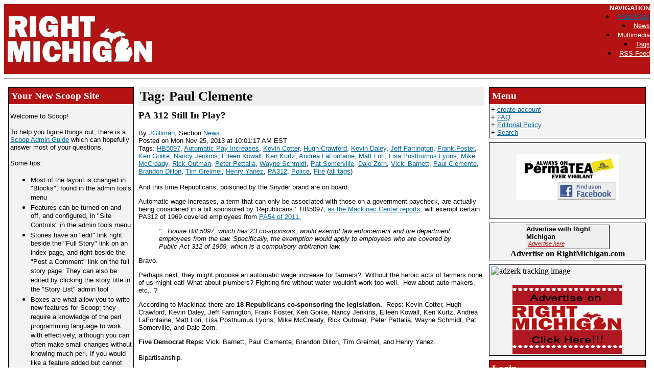

--- FILE ---
content_type: text/html
request_url: http://www.rightmi.com/old/www.rightmichigan.com/tag/Paul%20Clemente.html
body_size: 7225
content:
<!DOCTYPE HTML PUBLIC "-//W3C//DTD HTML 4.01 Transitional//EN" "http://www.w3.org/TR/html4/loose.dtd">
<HTML>

<!-- Mirrored from www.rightmichigan.com/tag/Paul Clemente by HTTrack Website Copier/3.x [XR&CO'2013], Sat, 25 Jan 2014 04:22:33 GMT -->
<!-- Added by HTTrack --><meta http-equiv="content-type" content="text/html;charset=ISO-8859-1" /><!-- /Added by HTTrack -->
<HEAD>
<TITLE>RightMichigan.com || Paul Clemente</TITLE>
<LINK rel="stylesheet" type="text/css" href="../css/main.css">
<LINK rel="stylesheet" type="text/css" href="../css/calendar.css">
<link rel="alternate" title="RightMichigan.com Feed" href="../backend.rdf" type="application/rss+xml" />

<link rel="stylesheet" type="text/css"
 href="../../cache.blogads.com/838263273/feed.css" />
</HEAD>
<BODY>

<!-- header table -->
<table bgcolor="#B31313" cellpadding="0" cellspacing="0" vAlign=top width=100%><TR><td width=7></td><td><a href="../index.html"><IMG SRC="../images/rightmichigan-header-bw.gif" BORDER=0 ALT="Political News and Commentary with the Right Perspective."></A></td>

<script src="../../www.google-analytics.com/urchin.js" type="text/javascript">
</script>
<script type="text/javascript">
_uacct = "UA-1380963-1";
urchinTracker();
</script>

<link rel="stylesheet" type="text/css" 
href="../../cache.blogads.com/838263273/feed.css"/>

<TD vAlign=top align=right>
<font face=arial color=white size=2><B>NAVIGATION</B></font>    
<br>

      <A HREF="../index.html">
<font face=arial color=white size=2><LI>Front Page</A> </font>
      <A HREF="../section/news.html">
<font face=arial color=white size=2><LI>News</A> </font>
      <A HREF="../section/Multimedia.html">
<font face=arial color=white size=2><LI>Multimedia</A> </font>

<A HREF="../tags.html"><font face=arial color=white size=2><LI>Tags</A> </font>

      <A HREF="../backend.rdf"><font face=arial color=white size=2><LI>RSS Feed</A> </font><p>

<DIV id="header">


<DIV id="section_links">
  <!--<FONT FACE="verdana, arial, helvetica, sans-serif" SIZE=2>  Navigation<br>
  <li><A HREF="/">Front Page</A> 
  
  <li><A HREF="/section/news">News</A> 
  <li><A HREF="/tags">Tags</A> 


<A HREF="/section/__all__">Everything</A> 

 
  <li><A HREF="/section/Diary">Diaries</A>
</FONT>-->
</DIV>
<A href="../index.html">

</DIV>


</td><!--<td width=150 height=100 bgcolor= white vAlgin=top align=right>

<DIV class="blank_box">
<FONT FACE="arial, Helvetica, Sans-Serif" SIZE=2>

+ <A HREF="/newuser">create account</A><BR>
+ <A HREF="/special/faq">faq</A><BR>
+ <A HREF="/search">search</A>
</FONT></DIV>

</td>-->
</tr></table>
<hr>

<!-- X header table -->
<IFRAME WIDTH=0 HEIGHT=0 BORDER=0 STYLE="width:0;height:0;border:0" ID="dynamic" NAME="dynamic" SRC="about:blank"></IFRAME>


<!-- Main layout table -->
<TABLE id="main">
  <TR>
    <!-- Left info column -->
    <TD VALIGN="top" WIDTH="20%" HEIGHT=20>
      <!-- About Scoop -->
      <DIV class="box">
<H2>Your New Scoop Site</H2>

<P><FONT FACE="verdana, arial, helvetica, sans-serif" SIZE=2>Welcome to Scoop!</FONT></P>

<P><FONT FACE="verdana, arial, helvetica, sans-serif" SIZE=2>To help you figure things out, there is a <A href="http://scoop.kuro5hin.org/">Scoop Admin Guide</A> which can hopefully answer most of your questions.</FONT></P>

<P><FONT FACE="verdana, arial, helvetica, sans-serif" SIZE=2>Some tips:</FONT></P>

<UL>
 <LI><FONT FACE="verdana, arial, helvetica, sans-serif" SIZE=2>Most of the layout is changed in "Blocks", found in the admin tools menu</FONT></LI>
 <LI><FONT FACE="verdana, arial, helvetica, sans-serif" SIZE=2>Features can be turned on and off, and configured, in "Site Controls" in the admin tools menu</FONT></LI>
 <LI><FONT FACE="verdana, arial, helvetica, sans-serif" SIZE=2>Stories have an "edit" link right beside the "Full Story" link on an index page, and right beside the "Post a Comment" link on the full story page. They can also be edited by clicking the story title in the "Story List" admin tool</FONT></LI>
 <LI><FONT FACE="verdana, arial, helvetica, sans-serif" SIZE=2>Boxes are what allow you to write new features for Scoop; they require a knowledge of the perl programming language to work with effectively, although you can often make small changes without knowing much perl. If you would like a feature added but cannot program it yourself, ScoopHost does custom Scoop programming as one of its services.</FONT></LI>
 <LI><FONT FACE="verdana, arial, helvetica, sans-serif" SIZE=2>If you aren't sure where to look for a particular feature or piece of display, try the "Search Admin Tools" link in the admin tools menu.</FONT></LI>
</UL>

<P><FONT FACE="verdana, arial, helvetica, sans-serif" SIZE=2>   </FONT></P>

<P><FONT FACE="verdana, arial, helvetica, sans-serif" SIZE=2>For support, questions, and general help with Scoop, email <A href="mailto:support@scoophost.com">support@scoophost.com</A></FONT></P>
<P><FONT FACE="verdana, arial, helvetica, sans-serif" SIZE=2>ScoopHost.com is currently running Scoop version Undeterminable from .</FONT></DIV>
      <!-- X About Scoop -->
    </TD>
    <!-- X Left info column -->

    <!-- Center content section -->
    <TD VALIGN="top" width="55%">
      <DIV class="blank_box"><H1>Tag: Paul Clemente </H1></DIV>
      
      <!-- Start Ad box insertion -->
	<!-- Offset: 0<br> Current SID: 2013/11/25/10117/709<br>Target SID: 
 -->
<!-- End ad box insertion -->
<DIV class="story_summary">
<DIV class="story_title"><H2><a href="../story/2013/11/25/10117/709.html"
style="color: black; text-decoration: none;"
>PA 312 Still In Play?</a>
</H2>
<FONT FACE="verdana, arial, helvetica, sans-serif" SIZE=2></FONT>
<BR></DIV>

<P><FONT FACE="arial, Helvetica, Sans-Serif" SIZE=2>By <A CLASS="light" HREF="../user/JGillman.html">JGillman</A>, Section <A CLASS="section_link" href="../section/news.html">News</a>
<BR>Posted on Mon Nov 25, 2013 at 10:01:17 AM EST
<br>Tags: <a href="HB5097.html">HB5097</a>, <a href="Automatic%20Pay%20Increases.html">Automatic Pay Increases</a>, <a href="Kevin%20Cotter.html">Kevin Cotter</a>, <a href="Hugh%20Crawford.html">Hugh Crawford</a>, <a href="Kevin%20Daley.html">Kevin Daley</a>, <a href="Jeff%20Farrington.html">Jeff Farrington</a>, <a href="Frank%20Foster.html">Frank Foster</a>, <a href="Ken%20Goike.html">Ken Goike</a>, <a href="Nancy%20Jenkins.html">Nancy Jenkins</a>, <a href="Eileen%20Kowall.html">Eileen Kowall</a>, <a href="Ken%20Kurtz.html">Ken Kurtz</a>, <a href="Andrea%20LaFontaine.html">Andrea LaFontaine</a>, <a href="Matt%20Lori.html">Matt Lori</a>, <a href="Lisa%20Posthumus%20Lyons.html">Lisa Posthumus Lyons</a>, <a href="Mike%20McCready.html">Mike McCready</a>, <a href="Rick%20Outman.html">Rick Outman</a>, <a href="Peter%20Pettalia.html">Peter Pettalia</a>, <a href="Wayne%20Schmidt.html">Wayne Schmidt</a>, <a href="Pat%20Somerville.html">Pat Somerville</a>, <a href="Dale%20Zorn.html">Dale Zorn</a>, <a href="Vicki%20Barnett.html">Vicki Barnett</a>, <a href="Paul%20Clemente.html">Paul Clemente</a>, <a href="Brandon%20Dillon.html">Brandon Dillon</a>, <a href="Tim%20Greimel.html">Tim Greimel</a>, <a href="Henry%20Yanez.html">Henry Yanez</a>, <a href="PA312.html">PA312</a>, <a href="Police-2.html">Police</a>, <a href="Fire-2.html">Fire</a> (<a href="../tag.html">all tags</a>)</FONT></P>

<DIV class="introtext">
<FONT FACE="verdana, arial, helvetica, sans-serif" SIZE=2>
		And this time Republicans, poisoned by the Snyder brand are on board.<p>
Automatic wage increases, a term that can only be associated with those on a government paycheck, are actually being considered in a bill sponsored by 'Republicans.' &nbsp;HB5097, <a href="http://www.michigancapitolconfidential.com/19396">as the Mackinac Center reports,</a> will exempt certain PA312 of 1969 covered employees from <a href="http://www.michiganvotes.org/2011-HB-4152">PA54 of 2011.</a><blockquote><em>".. House Bill 5097, which has 23 co-sponsors, would exempt law enforcement and fire department employees from the law. Specifically, the exemption would apply to employees who are covered by Public Act 312 of 1969, which is a compulsory arbitration law.</em></blockquote>Bravo.<p>
Perhaps next, they might propose an automatic wage increase for farmers? &nbsp;Without the heroic acts of farmers none of us might eat! What about plumbers? Fighting fire without water wouldn't work too well. &nbsp;How about auto makers, etc.. ?<p>
According to Mackinac there are <strong>18 Republicans co-sponsoring the legislation.</strong> &nbsp;Reps: Kevin Cotter, Hugh Crawford, Kevin Daley, Jeff Farrington, Frank Foster, Ken Goike, Nancy Jenkins, Eileen Kowall, Ken Kurtz, Andrea LaFontaine, Matt Lori, Lisa Posthumus Lyons, Mike McCready, Rick Outman, Peter Pettalia, Wayne Schmidt, Pat Somerville, and Dale Zorn.<p>
<strong>Five Democrat Reps: </strong>Vicki Barnett, Paul Clemente, Brandon Dillon, Tim Greimel, and Henry Yanez.<p>
Bipartisanship.</FONT>
</DIV>
<P><FONT FACE="verdana, arial, helvetica, sans-serif" SIZE=2>(1 comment) <A CLASS="light" HREF="../story/2013/11/25/10117/709.html">Comments >></A>   </FONT></P>
</DIV><table border="0" cellspacing="0" cellpadding="0" width="100%">
<tr>
<td></td>
<td align="right"></td>
</tr>
</table>
    </TD>
    <!-- X center content section -->

    <!-- Right boxes column -->
    <TD VALIGN="top" width="25%">
        
      <DIV class="box">
<H2>Menu</H2>
<FONT FACE="arial, Helvetica, Sans-Serif" SIZE=2>

<FONT FACE="arial, Helvetica, Sans-Serif" SIZE=2>

+ <A HREF="../newuser.html">create account</A><BR>
+ <A HREF="../special/faq.html">FAQ</A><BR>
+ <A HREF="../special/Editorial%20Policy.html">Editorial Policy</A><BR>
+ <A HREF="../search.html">Search</A>




</FONT>
</FONT>
</DIV>
      <div class="box">
<br>
<center><a href="http://permatea.com/"><img src="../../permatea.com/wp-content/uploads/2012/04/PTFB.png" width=200 border/></a>

<div style="margin: 15px 0px 0px;" align="center"><noscript><div style="width: 140px; border: 1px solid rgb(204, 204, 204); text-align: center; color: rgb(9, 9, 14); font-weight: bold; font-size: 12px; background-color: transparent;" align="center"><a style="text-decoration: none; font-size: inherit; color: rgb(9, 9, 14);" href="http://mycountdown.org/My_Countdown/My_countdown/">My Countdown </a></div></noscript><script src="http://mycountdown.org/countdown.php?cp2_Hex=c2b8b8&amp;cp1_Hex=09090e&amp;img=-6&amp;hbg=1&amp;fwdt=220&amp;lab=1&amp;ocd=My%20Countdown&amp;text1=Partisan%20Filing%20Deadline&amp;text2=$100%20Well%20Spent&amp;group=My%20Countdown&amp;countdown=My%20Countdown&amp;widget_number=3015&amp;event_time=1398182400&amp;timezone=America/New_York" type="text/javascript"></script></div>



</center>
<br>
</div>
      <div class="box">

<center><link rel="stylesheet" type="text/css" href="../../cache.blogads.com/987016173/feed.css"/>
<script language="javascript" src="../../cache.blogads.com/987016173/feed.js"></script>

<center>
<b>Advertise on RightMichigan.com
</b>

</center>



</strong>


</div>  
      <div class="box">

<div id="nmWidgetContainer" data-client="383"></div>

<script src="../../cdn.nmcdn.us/js/connect.js"></script>

<script type="text/javascript">

NM.init({ClientID: 383});

</script>
<br><center>
<a href="../special/Advertising%20Solicit.html"><img align="center" src="../../farm3.static.flickr.com/2415/1798184799_7ecd43bd2a_m.jpg"></a></center>

</div>
      
      <DIV class="box">
<H2>Login</H2>
<FONT FACE="arial, Helvetica, Sans-Serif" SIZE=2>
<P></P>
<P><FONT FACE="verdana, arial, helvetica, sans-serif" SIZE=2><B><A CLASS="light" HREF="../newuser.html">Make a new account</A></B>
</FONT></P>

<DIV class="loginform"><P><FORM NAME="login" ACTION="#" METHOD="post">
<FONT FACE="arial, Helvetica, Sans-Serif" SIZE=2>Username: <INPUT TYPE="text" SIZE=12 NAME="uname">
<BR>Password: <INPUT TYPE="password" SIZE=12 NAME="pass">
<BR><INPUT TYPE="submit" NAME="login" VALUE="Login">
<INPUT TYPE="submit" NAME="mailpass" VALUE="Mail Password"></FONT>
</FORM></DIV>
</FONT>
</DIV>
      <div class="box">

<center><a href="http://twitter.com/RightMichigan"><img vspace="2" src="../../assets0.twitter.com/images/twitterf77a.html?1216071071" hspace="2"></a></center>

<center>Tweet along with RightMichigan by</center>
<center>following us on Twitter <a href="http://twitter.com/RightMichigan">HERE!</a>

<script type="text/javascript">
// search phrase (replace this)
var smSearchPhrase = 'rightmi';
// title (optional)
var smTitle = 'Realtime Buzz';
// items per page
var smItemsPerPage = 7;
// show or hide user profile images
var smShowUserImages = true;
// widget font size in pixels
var smFontSize = 10;
// height of the widget
var smWidgetHeight = 500;
// sources (optional, comment out for "all")
//var smSources = 'twitter', 'facebook';
</script>
</script>



</center>

</div> 
      <DIV class="box">
<H2>External Feeds</H2>
<FONT FACE="arial, Helvetica, Sans-Serif" SIZE=2>
<B><A CLASS="light" HREF="http://www.detroitnews.com/apps/pbcs.dll/frontpage">Metro/State News RSS from The Detroit News</a></b><BR>
+ <A CLASS="light" HREF="http://www.detroitnews.com/article/20140124/METRO01/301240085/1409/METRO">Craig: Cushingberry tried twice to elude police, was given preferential treatment</a><BR>
+ <A CLASS="light" HREF="http://www.detroitnews.com/article/20140124/METRO01/301240095/1409/METRO">Detroit police arrest man suspected of burning women with blowtorch</a><BR>
+ <A CLASS="light" HREF="http://www.detroitnews.com/article/20140124/METRO03/301240090/1409/METRO">Fouts rips video as 'scurrilous,' defends Chicago trip with secretary</a><BR>
+ <A CLASS="light" HREF="http://www.detroitnews.com/article/20140124/METRO06/301240059/1409/METRO">Wind, winter weather hammer state from Mackinac Bridge to southeast Mich.</a><BR>
+ <A CLASS="light" HREF="http://www.detroitnews.com/article/20140124/METRO01/301240103/1409/METRO">Detroit Cass Tech QB Campbell expected to be released from custody Friday</a><BR>
+ <A CLASS="light" HREF="http://www.detroitnews.com/article/20140124/METRO08/301240076/1409/METRO">New water rates range from -16% to +14%; see change by community</a><BR>
+ <A CLASS="light" HREF="http://www.detroitnews.com/article/20140124/METRO01/301240075/1409/METRO">Detroit's bankruptcy gets controversial turn in new Honda ad</a><BR>
+ <A CLASS="light" HREF="http://www.detroitnews.com/article/20140124/METRO08/301240093/1409/METRO">Royal Oak Twp., Highland Park in financial emergency, review panels find</a><BR>
+ <A CLASS="light" HREF="http://www.detroitnews.com/article/20140124/METRO06/301240063/1409/METRO">Grosse Ile Twp. leads list of Michigan's 10 safest cities</a><BR>
+ <A CLASS="light" HREF="http://www.detroitnews.com/article/20140124/METRO01/301240042/1409/METRO">Wayne Co. sex crimes backlog grows after funding feud idles Internet Crime Unit</a><BR>
+ <A CLASS="light" HREF="http://www.detroitnews.com/article/20140124/METRO01/301240065/1409/METRO">Judge upholds 41-60 year sentence of man guilty in Detroit firefighter's death</a><BR>
+ <A CLASS="light" HREF="http://www.detroitnews.com/article/20140124/METRO01/301240068/1409/METRO">Detroit man robbed, shot in alley on west side</a><BR>
+ <A CLASS="light" HREF="http://www.detroitnews.com/article/20140124/METRO01/301240049/1409/METRO">Fire at Detroit motel forces evacuation of guests</a><BR>
+ <A CLASS="light" HREF="http://www.detroitnews.com/article/20140124/METRO02/301240043/1409/METRO">Survivors recount Syrian war toll at Bloomfield Hills event</a><BR>
+ <A CLASS="light" HREF="http://www.detroitnews.com/article/20140124/METRO06/301240044/1409/METRO">Blacks slain in Michigan at 3rd-highest rate in US</a><BR>
<BR>
<B><A CLASS="light" HREF="http://www.detroitnews.com/apps/pbcs.dll/frontpage">Politics RSS from The Detroit News</a></b><BR>
+ <A CLASS="light" HREF="http://www.detroitnews.com/article/20140124/POLITICS03/301240083/1022/rss10">Apologetic Agema admits errors but won't resign</a><BR>
+ <A CLASS="light" HREF="http://www.detroitnews.com/article/20140124/POLITICS02/301240092/1022/rss10">Snyder: Reform 'dumb' rules to allow more immigrants to work in Detroit</a><BR>
+ <A CLASS="light" HREF="http://www.detroitnews.com/article/20140124/POLITICS03/301240054/1022/rss10">GOP leaders shorten presidential nominating season</a><BR>
+ <A CLASS="light" HREF="http://www.detroitnews.com/article/20140124/POLITICS03/301240066/1022/rss10">Dems: Another 12,600 Michiganians lose extended jobless benefits</a><BR>
+ <A CLASS="light" HREF="http://www.detroitnews.com/article/20140124/POLITICS03/301240055/1022/rss10">Mike Huckabee's comments on birth control gift for Dems</a><BR>
+ <A CLASS="light" HREF="http://www.detroitnews.com/article/20140123/POLITICS03/301230134/1022/rss10">Granholm to co-chair pro-Clinton PAC for president</a><BR>
+ <A CLASS="light" HREF="http://www.detroitnews.com/article/20140123/POLITICS03/301230124/1022/rss10">Republican panel approves tougher penalties for unauthorized early primary states</a><BR>
+ <A CLASS="light" HREF="http://www.detroitnews.com/article/20140123/POLITICS02/301230068/1022/rss10">Michigan seeks visas to lure immigrants to Detroit</a><BR>
+ <A CLASS="light" HREF="http://www.detroitnews.com/article/20140123/POLITICS03/301230090/1022/rss10">Peters raises $1M-plus for third straight quarter in Senate bid</a><BR>
+ <A CLASS="light" HREF="http://www.detroitnews.com/article/20140123/POLITICS02/301230129/1022/rss10">Bill would let lawyers opt out of Michigan state bar</a><BR>
+ <A CLASS="light" HREF="http://www.detroitnews.com/article/20140123/POLITICS02/301230117/1022/rss10">Michigan lawmakers launch more bills against sex trade</a><BR>
+ <A CLASS="light" HREF="http://www.detroitnews.com/article/20140123/POLITICS02/301230087/1022/rss10">Balanced budget amendment initiative gets a jumpstart</a><BR>
+ <A CLASS="light" HREF="http://www.detroitnews.com/article/20140123/POLITICS03/301230109/1022/rss10">Feds subpoena Christie's campaign, GOP</a><BR>
+ <A CLASS="light" HREF="http://www.detroitnews.com/article/20140123/POLITICS03/301230058/1022/rss10">Poll: At Obama's 5-year point, few see a turnaround</a><BR>
+ <A CLASS="light" HREF="http://www.detroitnews.com/article/20140123/POLITICS03/301230094/1022/rss10">Obama to release 2015 budget March 4</a><BR>
<BR>

</FONT>
</DIV>
      
      
      <DIV class="box">
<H2>Front Page</H2>
<FONT FACE="arial, Helvetica, Sans-Serif" SIZE=2>
<FONT FACE="arial, Helvetica, Sans-Serif" SIZE=2>
	<P>
                <B>Sunday January 19th</B>
    <BR>+ <A CLASS="light" HREF="../story/2014/1/19/131959/539.html">Betsy DeVos Sets The Wrong Table</A> (5 comments)
    <BR>+ <A CLASS="light" HREF="../story/2014/1/19/114758/008.html">Ummm, maybe it would have been a good idea to read that fine print?</A> (3 comments)
	<P>
                <B>Saturday January 18th</B>
    <BR>+ <A CLASS="light" HREF="../story/2014/1/18/11427/4438.html">$10+ Billion Dollars Leaves Michigan in Just One Year</A> (3 comments)
    <BR>+ <A CLASS="light" HREF="../story/2014/1/18/9567/87131.html">Unconstitutionality Of Energy Mandates</A> (4 comments)
    <BR>+ <A CLASS="light" HREF="../story/2014/1/18/8524/46557.html">Saturdays Divertere: Your Tax Dollars at...</A> (2 comments)
	<P>
                <B>Friday January 17th</B>
    <BR>+ <A CLASS="light" HREF="../story/2014/1/17/164346/536.html">Who Do You Think You're Fooling?</A> (3 comments)
	<P>
                <B>Thursday January 16th</B>
    <BR>+ <A CLASS="light" HREF="../story/2014/1/16/101948/596.html">Don't Bail Out Detroit</A> (4 comments)
    <BR>+ <A CLASS="light" HREF="../story/2014/1/16/9217/85877.html">Arcand 1st District Republican Primary Announcement</A> (6 comments)
	<P>
                <B>Tuesday January 14th</B>
    <BR>+ <A CLASS="light" HREF="../story/2014/1/14/194029/913.html">Twitiot Of The Day: Oakland Co. Edition</A> (0 comments)
    <BR>+ <A CLASS="light" HREF="../story/2014/1/14/16589/1864.html">AFP Targets Peters For Obamacare Role</A> (5 comments)
            <P>
            <A CLASS="light" HREF="../index3a01.html?op=search;offset=9">Older Stories...</A>
            </P></FONT>
</FONT>
</DIV>

    </TD>
    <!-- X Right boxes column -->

  </TR>        
  <!-- X main page block -->
</TABLE>
<!-- X Main layout table -->

<DIV id="footer">
<br>
<iframe src="https://www.google.com/calendar/embed?title=Michigan%20Events&amp;height=600&amp;wkst=1&amp;bgcolor=%23ffffff&amp;src=rightmichigan%40gmail.com&amp;color=%23711616&amp;ctz=America%2FNew_York" style=" border-width:0 " width="680" height="600" frameborder="0" scrolling="no"></iframe>


<br><br><br>


<FORM NAME="Search" ACTION="#" METHOD="POST">
  <INPUT TYPE="hidden" NAME="op" VALUE="search">
  <INPUT TYPE="text" SIZE=20 NAME="string"><INPUT TYPE="submit" VALUE="Search">
</FORM> 


<P><FONT FACE="arial, Helvetica, Sans-Serif" SIZE=2>All trademarks and copyrights on this page are owned by their respective companies.  Comments are owned by the Poster. The Rest © 2007 The Management 
</FONT></P>
</DIV>

<CENTER><DIV class="blank_box">
<FONT FACE="verdana, arial, helvetica, sans-serif" SIZE=2>

<A HREF="../newuser.html">create account</A> |
<A HREF="../special/faq.html">faq</A> |
<A HREF="../search.html">search</A>
</FONT></DIV></CENTER>
</BODY>

<!-- Mirrored from www.rightmichigan.com/tag/Paul Clemente by HTTrack Website Copier/3.x [XR&CO'2013], Sat, 25 Jan 2014 04:22:33 GMT -->
</HTML>
